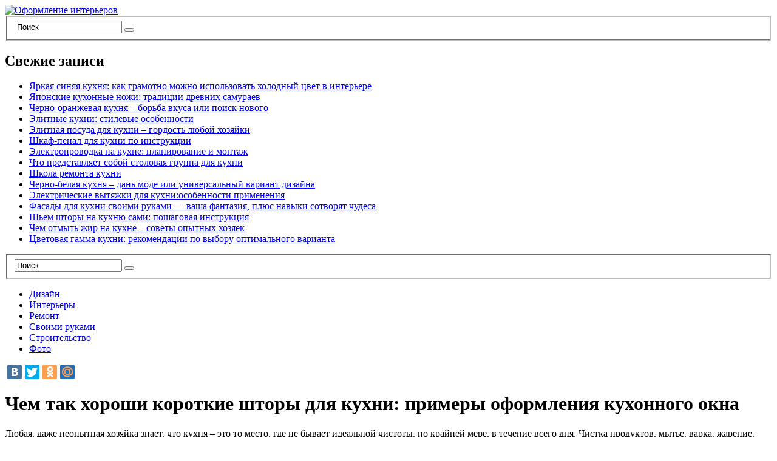

--- FILE ---
content_type: text/html; charset=UTF-8
request_url: http://helvrm.ru/chem-tak-xoroshi-korotkie-shtory-dlya-kuxni-primery-oformleniya-kuxonnogo-okna/
body_size: 12681
content:
<!DOCTYPE html PUBLIC "-//W3C//DTD XHTML 1.1//EN" "http://www.w3.org/TR/xhtml11/DTD/xhtml11.dtd">
<html xmlns="http://www.w3.org/1999/xhtml" dir="ltr" xml:lang="ru-RU">
    <head>
	    <meta name='yandex-verification' content='564ed487dfe67aa0' />
        <meta http-equiv="Content-Type" content="text/html; charset=UTF-8" />
        <title>Чем так хороши короткие шторы для кухни: примеры оформления кухонного окна | Оформление интерьеров</title>
        <meta http-equiv="Content-language" content="ru-RU" />
		<link rel="profile" href="http://gmpg.org/xfn/11" />
        <link rel="shortcut icon" href="http://helvrm.ru/favicon.ico" type="image/x-icon" />
        <link rel="stylesheet" type="text/css" media="all" href="http://helvrm.ru/wp-content/themes/sight/style.css" />
        <!--[if IE]><link rel="stylesheet" type="text/css" media="all" href="http://helvrm.ru/wp-content/themes/sight/ie.css" /><![endif]-->

        <link rel="alternate" type="application/rss+xml" title="Оформление интерьеров &raquo; Лента" href="http://helvrm.ru/feed/" />
<link rel="alternate" type="application/rss+xml" title="Оформление интерьеров &raquo; Лента комментариев" href="http://helvrm.ru/comments/feed/" />
<link rel="alternate" type="application/rss+xml" title="Оформление интерьеров &raquo; Лента комментариев к &laquo;Чем так хороши короткие шторы для кухни: примеры оформления кухонного окна&raquo;" href="http://helvrm.ru/chem-tak-xoroshi-korotkie-shtory-dlya-kuxni-primery-oformleniya-kuxonnogo-okna/feed/" />
<link rel="EditURI" type="application/rsd+xml" title="RSD" href="http://helvrm.ru/xmlrpc.php?rsd" />
<link rel="wlwmanifest" type="application/wlwmanifest+xml" href="http://helvrm.ru/wp-includes/wlwmanifest.xml" /> 
<link rel='prev' title='Профиль для натяжных потолков: основные виды' href='http://helvrm.ru/profil-dlya-natyazhnyx-potolkov-osnovnye-vidy/' />
<link rel='next' title='Черная кухня: 25 стильных интерьеров кухни черного цвета' href='http://helvrm.ru/chernaya-kuxnya-25-stilnyx-intererov-kuxni-chernogo-cveta/' />
<meta name="generator" content="WordPress 3.8.24" />
<link rel='canonical' href='http://helvrm.ru/chem-tak-xoroshi-korotkie-shtory-dlya-kuxni-primery-oformleniya-kuxonnogo-okna/' />
<link rel='shortlink' href='http://helvrm.ru/?p=9791' />
<!-- SEO by Meta Keywords Generator : techphernalia.com v1.10 start-->
<meta name="keywords" content="Чем так хороши короткие шторы для кухни: примеры оформления кухонного окна, Чем, так, хороши, короткие, шторы, для, кухни:, примеры, оформления, кухонного, окна, Оформление интерьеров, Оформление, интерьеров, " />
<meta name="description" content="Любая, даже неопытная хозяйка знает, что кухня – это то место, где не бывает идеальной чистоты, по крайней мер�" />
<!-- SEO by Meta Keywords Generator : techphernalia.com v1.10 end-->

	</head>
	<body >
        <div class="wrapper">

            <div class="header clear">
                <div class="logo">
                    <a href="http://helvrm.ru"><img src="http://helvrm.ru/wp-content/themes/sight/images/logo.png" alt="Оформление интерьеров"/></a>
                </div>

                <div class="site-description"><div class="search">
    <form method="get" id="searchform" action="http://helvrm.ru">
        <fieldset>
            <input name="s" type="text" onfocus="if(this.value=='Поиск') this.value='';" onblur="if(this.value=='') this.value='Поиск';" value="Поиск" />
            <button type="submit"></button>
        </fieldset>
    </form>
</div></div>		<div class="site-description">		<h2 class="widgettitle">Свежие записи</h2>
		<ul>
					<li>
				<a href="http://helvrm.ru/yarkaya-sinyaya-kuxnya-kak-gramotno-mozhno-ispolzovat-xolodnyj-cvet-v-interere/">Яркая синяя кухня: как грамотно можно использовать холодный цвет в интерьере</a>
						</li>
					<li>
				<a href="http://helvrm.ru/yaponskie-kuxonnye-nozhi-tradicii-drevnix-samuraev/">Японские кухонные ножи: традиции древних самураев</a>
						</li>
					<li>
				<a href="http://helvrm.ru/cherno-oranzhevaya-kuxnya-borba-vkusa-ili-poisk-novogo/">Черно-оранжевая кухня – борьба вкуса или поиск нового</a>
						</li>
					<li>
				<a href="http://helvrm.ru/elitnye-kuxni-stilevye-osobennosti/">Элитные кухни: стилевые особенности</a>
						</li>
					<li>
				<a href="http://helvrm.ru/elitnaya-posuda-dlya-kuxni-gordost-lyuboj-xozyajki/">Элитная посуда для кухни – гордость любой хозяйки</a>
						</li>
					<li>
				<a href="http://helvrm.ru/shkaf-penal-dlya-kuxni-po-instrukcii/">Шкаф-пенал для кухни по инструкции</a>
						</li>
					<li>
				<a href="http://helvrm.ru/elektroprovodka-na-kuxne-planirovanie-i-montazh/">Электропроводка на кухне: планирование и монтаж</a>
						</li>
					<li>
				<a href="http://helvrm.ru/chto-predstavlyaet-soboj-stolovaya-gruppa-dlya-kuxni/">Что представляет собой столовая группа для кухни</a>
						</li>
					<li>
				<a href="http://helvrm.ru/shkola-remonta-kuxni/">Школа ремонта кухни</a>
						</li>
					<li>
				<a href="http://helvrm.ru/cherno-belaya-kuxnya-dan-mode-ili-universalnyj-variant-dizajna/">Черно-белая кухня – дань моде или универсальный вариант дизайна</a>
						</li>
					<li>
				<a href="http://helvrm.ru/elektricheskie-vytyazhki-dlya-kuxni-osobennosti-primeneniya/">Электрические вытяжки для кухни:особенности применения</a>
						</li>
					<li>
				<a href="http://helvrm.ru/fasady-dlya-kuxni-svoimi-rukami-vasha-fantaziya-plyus-navyki-sotvoryat-chudesa/">Фасады для кухни своими руками &#8212; ваша фантазия, плюс навыки сотворят чудеса</a>
						</li>
					<li>
				<a href="http://helvrm.ru/shem-shtory-na-kuxnyu-sami-poshagovaya-instrukciya/">Шьем шторы на кухню сами: пошаговая инструкция</a>
						</li>
					<li>
				<a href="http://helvrm.ru/chem-otmyt-zhir-na-kuxne-sovety-opytnyx-xozyaek/">Чем отмыть жир на кухне – советы опытных хозяек</a>
						</li>
					<li>
				<a href="http://helvrm.ru/cvetovaya-gamma-kuxni-rekomendacii-po-vyboru-optimalnogo-varianta/">Цветовая гамма кухни: рекомендации по выбору оптимального варианта</a>
						</li>
				</ul>
		</div>
                <div class="search">
    <form method="get" id="searchform" action="http://helvrm.ru">
        <fieldset>
            <input name="s" type="text" onfocus="if(this.value=='Поиск') this.value='';" onblur="if(this.value=='') this.value='Поиск';" value="Поиск" />
            <button type="submit"></button>
        </fieldset>
    </form>
</div>
                
            </div>

            <div class="nav"><ul id="dd" class="dd"><li id="menu-item-9820" class="menu-item menu-item-type-taxonomy menu-item-object-category menu-item-9820"><a href="http://helvrm.ru/category/dizajn/">Дизайн</a></li>
<li id="menu-item-9821" class="menu-item menu-item-type-taxonomy menu-item-object-category menu-item-9821"><a href="http://helvrm.ru/category/interery/">Интерьеры</a></li>
<li id="menu-item-9822" class="menu-item menu-item-type-taxonomy menu-item-object-category menu-item-9822"><a href="http://helvrm.ru/category/remont/">Ремонт</a></li>
<li id="menu-item-9823" class="menu-item menu-item-type-taxonomy menu-item-object-category menu-item-9823"><a href="http://helvrm.ru/category/svoimi-rukami/">Своими руками</a></li>
<li id="menu-item-9824" class="menu-item menu-item-type-taxonomy menu-item-object-category menu-item-9824"><a href="http://helvrm.ru/category/stroitelstvo/">Строительство</a></li>
<li id="menu-item-9825" class="menu-item menu-item-type-taxonomy menu-item-object-category menu-item-9825"><a href="http://helvrm.ru/category/foto/">Фото</a></li>
</ul></div>
            <!-- Container -->
            <div id="container" class="clear">
                <!-- Content -->
                <div id="content">


  
            
		<noindex>
		<script type="text/javascript" src="//yandex.st/share/share.js" charset="utf-8"></script>
<div class="yashare-auto-init" data-yashareL10n="ru" data-yashareQuickServices="yaru,vkontakte,facebook,twitter,odnoklassniki,moimir" data-yashareTheme="counter"></div> 
		</noindex>
		
        <div class="entry">
            <div class="post-9791 post type-post status-publish format-standard hentry single clear" id="post_9791">
                <div class="post-meta"><h1>Чем так хороши короткие шторы для кухни: примеры оформления кухонного окна</h1></div>
                <div class="post-content">
				
<p>Любая, даже неопытная хозяйка знает, что кухня – это то место, где не бывает идеальной чистоты, по крайней мере, в течение всего дня. Чистка продуктов, мытье, варка, жарение, тушение и запекание – это прямая дорожка не только к вкусным блюдам, но и к целому ряду неудобств, таких как грязь, пыль и копоть. Как же быть, если окошко в кухне расположено прямо у плиты, а оформить его в необычном и современном стиле очень хочется? Есть прекрасное решение – короткие шторы для кухни, с помощью которых можно красиво декорировать кухонное окно и максимально уберечь сами шторки от воздействия негативных кухонных «факторов».<br />
<img src="http://helvrm.ru/wp-content/uploads/2014/08/wpid-lyubaya_daje_neopitnaya_xozyaika_znaet_chto_kuxnya__eto_t.jpg" alt="Чем так хороши короткие шторы для кухни: примеры оформления кухонного окна" title="Чем так хороши короткие шторы для кухни: примеры оформления кухонного окна" class="aligncenter"/><span id="more-9791"></span>Короткая штора для оформления окна у мойки</p>
<h2 id="a_menu">Содержание</h2>
<p>Виды современных штор для кухни<br />
Чем так удобны короткие шторы для кухни<br />
Варианты коротеньких кухонных шторок и занавесок<br />
Как украсить короткие  шторы<br />
Фото примеры оформления окна на кухне</p>
<h2 id='h2_0'> ^ Виды современных штор для кухни</h2>
<p>Сегодня разнообразие штор для окон просто потрясающее, и кухонные шторы в этом плане не стали исключением. Что предлагают дизайнеры для оформления кухонных окон?<br />
Шторы, которые поднимаются вверх:<br />
- римские, собирающиеся горизонтальными, строгими и стильными складками,<br />
- горизонтальные жалюзи с неширокими ламелями<br />
- жалюзи-плиссе, изящно сложенные в мелкие складочки<br />
- рулонные шторы, «уезжающие» вверх внутрь цилиндрического карниза<br />
<img src="http://helvrm.ru/wp-content/uploads/2014/08/wpid-lyubaya_daje_neopitnaya_xozyaika_znaet_chto_kuxnya__eto_t_2.jpg" alt="Чем так хороши короткие шторы для кухни: примеры оформления кухонного окна" title="Чем так хороши короткие шторы для кухни: примеры оформления кухонного окна" class="aligncenter"/>Римские шторы для кухни<br />
Шторы, которые можно раздвинуть в одну или две стороны:<br />
- классические портьерные<br />
- вертикальные жалюзи<br />
- японские (панельные) шторы<br />
<img src="http://helvrm.ru/wp-content/uploads/2014/08/wpid-lyubaya_daje_neopitnaya_xozyaika_znaet_chto_kuxnya__eto_t_3.jpg" alt="Чем так хороши короткие шторы для кухни: примеры оформления кухонного окна" title="Чем так хороши короткие шторы для кухни: примеры оформления кухонного окна" class="aligncenter"/>Короткие раздвижные шторки<br />
Шторы, предназначенные для неподвижного декорирования верхней части окна:<br />
- ламбрекены из мягких, драпирующихся материалов, которые оформляются оборками, складками и тесьмой<br />
- ламбрекены на твердой, жесткой основе, которые крепятся к карнизу, маскируют его и являются отличным средством для декорирования окна<br />
<img src="http://helvrm.ru/wp-content/uploads/2014/08/wpid-lyubaya_daje_neopitnaya_xozyaika_znaet_chto_kuxnya__eto_t_4.jpg" alt="Чем так хороши короткие шторы для кухни: примеры оформления кухонного окна" title="Чем так хороши короткие шторы для кухни: примеры оформления кухонного окна" class="aligncenter"/>Кухонные занавески в деревенском стиле с мягким ламбрекеном</p>
<h2 id='h2_1'> ^ Чем так удобны короткие шторы для кухни</h2>
<p>Безусловно, короткие кухонные шторы должны непременно отвечать всем традиционным требованиям: закрывать наше жилье от любопытных глаз, защищать от солнечных лучей, быть удобными в использовании, и, конечно, служить украшением кухонного интерьера. Но вместе с тем они ни в коем случае не должны мешать процессу приготовления пищи, препятствовать естественному освещению, и создавать излишние хлопоты при уходе за ними. Как совместить все эти требования? Ответ очень прост – оформить окошко на кухне короткими шторами.<br />
<img src="http://helvrm.ru/wp-content/uploads/2014/08/wpid-lyubaya_daje_neopitnaya_xozyaika_znaet_chto_kuxnya__eto_t_5.jpg" alt="Чем так хороши короткие шторы для кухни: примеры оформления кухонного окна" title="Чем так хороши короткие шторы для кухни: примеры оформления кухонного окна" class="aligncenter"/>Элегантный вариант оформления эркера<br />
В вашей кухне обеденный или разделочный стол располагаются прямо у окна? На одной из стен вашей кухни находится балконная дверь с соседствующим окошком? А может быть, у окна находится часть кухонного гарнитура с мойкой? Тогда короткие шторы для кухни – то, что вам нужно, ведь они не будут касаться стола, а значит, не будут мешать готовить обед для семьи, да и брызги воды или жира на них точно не попадут.<br />
<img src="http://helvrm.ru/wp-content/uploads/2014/08/wpid-lyubaya_daje_neopitnaya_xozyaika_znaet_chto_kuxnya__eto_t_6.jpg" alt="Чем так хороши короткие шторы для кухни: примеры оформления кухонного окна" title="Чем так хороши короткие шторы для кухни: примеры оформления кухонного окна" class="aligncenter"/>С помощью коротких шторок можно красиво декорировать кухонное окно и максимально уберечь сами шторки от воздействия негативных кухонных «факторов»<br />
Итак, какими же достоинствами обладают короткие кухонные шторы? Давайте рассмотрим это подробнее:<br />
такая конфигурация штор дает возможность задействовать дополнительное пространство рядом с окном;<br />
даже в зашторенном виде позволяют беспрепятственно подойти к подоконнику;<br />
если в кухне есть балконная дверь, то расположенное рядом окно как нельзя лучше подойдет для оформления короткой шторкой;<br />
кухня, окна в которой декорированы короткими шторами, зрительно выглядит воздушнее и просторнее;<br />
короткие занавески отлично справляются с ролью ярких цветовых акцентов, а если эксперимент с цветовыми «пятнами» окажется не совсем удачным, такие коротенькие шторки очень легко заменить;<br />
яркие шторы небольших размеров гораздо комфортнее для зрения, нежели большие, от пола до потолка;<br />
ухаживать за короткими шторками намного проще и удобнее – их очень легко снимать, стирать, гладить и вешать;<br />
огромное разнообразие дизайнерских решений дает возможность подобрать идеальный вариант для оформления кухни абсолютно в любом стиле.<br />
<img src="http://helvrm.ru/wp-content/uploads/2014/08/wpid-lyubaya_daje_neopitnaya_xozyaika_znaet_chto_kuxnya__eto_t_7.jpg" alt="Чем так хороши короткие шторы для кухни: примеры оформления кухонного окна" title="Чем так хороши короткие шторы для кухни: примеры оформления кухонного окна" class="aligncenter"/>Бамбуковые жалюзи для кухни</p>
<h2 id='h2_2'> ^ Варианты коротеньких кухонных шторок и занавесок</h2>
<p>«Огни большого города»<br />
Шторы так называемой «городской» конфигурации – это привычные для всех нас классические шторы, которые обычно находятся в жилых комнатах. Они могут состоять как из одной портьеры и перемещаться по карнизу, так и дополняться ажурными тюлевыми занавесями.<br />
<img src="http://helvrm.ru/wp-content/uploads/2014/08/wpid-lyubaya_daje_neopitnaya_xozyaika_znaet_chto_kuxnya__eto_t_8.jpg" alt="Чем так хороши короткие шторы для кухни: примеры оформления кухонного окна" title="Чем так хороши короткие шторы для кухни: примеры оформления кухонного окна" class="aligncenter"/>Торжественные французские шторы для оформления окна в обеденной зоне<br />
Шторы в городском стиле удобны, привычны в использовании, они с легкостью комбинируются с любой мебелью, создавая идеальное стилевое решение. Любая начинающая швея может самостоятельно оформить свою кухню яркими, необычными шторами – они несложны в пошиве. Однако у них есть и свои недостатки: классические шторы изготавливаются из тканых материалов, которые активно впитывают влагу, копоть и частички пыли, и хотя их легко снимать и стирать, частые стирки быстро выведут шторки «из строя», они потеряют первоначальные форму и цвет, ткань быстро износится.<br />
<img src="http://helvrm.ru/wp-content/uploads/2014/08/wpid-lyubaya_daje_neopitnaya_xozyaika_znaet_chto_kuxnya__eto_t_9.jpg" alt="Чем так хороши короткие шторы для кухни: примеры оформления кухонного окна" title="Чем так хороши короткие шторы для кухни: примеры оформления кухонного окна" class="aligncenter"/>Австрийская шторка для кухни<br />
«Домик в деревне»<br />
«Деревенские» короткие шторы сразу вызывают в памяти одноэтажные уютные домики, утопающие в зелени. По конструкции такие шторки очень просты: в верхней части оконного проема крепится оборка, а на нижней половине оконных створок – короткие занавесочки, раздвигающиеся в разные стороны (возможны варианты – занавеси могут быть на полную высоту окна, сдвигаться в одну из сторон).<br />
<img src="http://helvrm.ru/wp-content/uploads/2014/08/wpid-lyubaya_daje_neopitnaya_xozyaika_znaet_chto_kuxnya__eto_t_10.jpg" alt="Чем так хороши короткие шторы для кухни: примеры оформления кухонного окна" title="Чем так хороши короткие шторы для кухни: примеры оформления кухонного окна" class="aligncenter"/>«Деревенские» короткие шторы сразу вызывают в памяти одноэтажные уютные домики, утопающие в зелени<br />
Оборка сверху – это не что иное, как прародительница современного ламбрекена, и, между прочим, у наших бабушек эта часть «наряда» для окна играла очень большую роль. Вышитые вручную, украшенные аппликациями и кружевом, они могли многое сказать о хозяевах дома, об их состоятельности, о мастерстве хозяйки.<br />
<img src="http://helvrm.ru/wp-content/uploads/2014/08/wpid-lyubaya_daje_neopitnaya_xozyaika_znaet_chto_kuxnya__eto_t_11.jpg" alt="Чем так хороши короткие шторы для кухни: примеры оформления кухонного окна" title="Чем так хороши короткие шторы для кухни: примеры оформления кухонного окна" class="aligncenter"/>Пестрые шторки с прихватами в деревенском стиле в паре с современными жалюзи<br />
Современная штора на кухне – это попытка привнести в эту часть дома, где зачастую собирается на обед или ужин вся семья и творится таинство приготовления любимых блюд, немного гармонии и красоты, уюта и спокойствия.</p>
<script async src="//pagead2.googlesyndication.com/pagead/js/adsbygoogle.js"></script>
<!-- helvrm.ru - singl1 -->
<ins class="adsbygoogle"
     style="display:inline-block;width:300px;height:250px"
     data-ad-client="ca-pub-1037222935363590"
     data-ad-slot="6779041060"></ins>
<script>
(adsbygoogle = window.adsbygoogle || []).push({});
</script>


<script async src="//pagead2.googlesyndication.com/pagead/js/adsbygoogle.js"></script>
<!-- helvrm.ru - singl2 -->
<ins class="adsbygoogle"
     style="display:inline-block;width:300px;height:250px"
     data-ad-client="ca-pub-1037222935363590"
     data-ad-slot="9732507469"></ins>
<script>
(adsbygoogle = window.adsbygoogle || []).push({});
</script>



<h2 id='h2_3'> ^ Как украсить короткие  шторы</h2>
<p>Попробуйте оформить интерьер своей кухни в стиле «кантри» или «прованс» коротенькими занавесками. Для каждого варианта есть множество способов украсить, казалось бы, просто небольшие лоскуты материи, однако разнообразие дизайна поистине потрясает воображение: помимо традиционной вышивки «гладь», «ришелье» или «крестик», можно попробовать себя в качестве художника и расписать шторы в технике «батик». Очень кстати в рустикальном интерьере будет ткань в клетку или в мелкий цветочек, с нежным растительным орнаментом.<br />
<img src="http://helvrm.ru/wp-content/uploads/2014/08/wpid-lyubaya_daje_neopitnaya_xozyaika_znaet_chto_kuxnya__eto_t_12.jpg" alt="Чем так хороши короткие шторы для кухни: примеры оформления кухонного окна" title="Чем так хороши короткие шторы для кухни: примеры оформления кухонного окна" class="aligncenter"/>Очень кстати в рустикальном интерьере будет ткань в клетку или в мелкий цветочек, с нежным растительным орнаментом<br />
Знакомые традиционные шторы можно сделать намного интереснее и оригинальнее, если усложнить модели, декорируя их необычными отделочными деталями. В оформлении кухни можно использовать такой же текстиль, что и на шторах (или в аналогичном цветовом решении), при этом кухня «заиграет» новыми красками. Помогут в этом такие элементы интерьера, как скатерти, подушки на мягком уголке, прихватки или сиденья для кухонных табуретов.<br />
<img src="http://helvrm.ru/wp-content/uploads/2014/08/wpid-lyubaya_daje_neopitnaya_xozyaika_znaet_chto_kuxnya__eto_t_13.jpg" alt="Чем так хороши короткие шторы для кухни: примеры оформления кухонного окна" title="Чем так хороши короткие шторы для кухни: примеры оформления кухонного окна" class="aligncenter"/>Вязаная занавеска для кухни с тематическим орнаментом<br />
Важную роль в том, как будут выглядеть ваши шторы в кухонном интерьере, играет карниз. Станет ли он гармоничным дополнением для штор, или его придется «прятать» под ламбрекен – все нужно продумать заранее. Верно подобранный карниз может стать эффектным финальным акцентом всего дизайнерского решения, а вот неудачно выбранный – лишним поводом для огорчений.<br />
<img src="http://helvrm.ru/wp-content/uploads/2014/08/wpid-lyubaya_daje_neopitnaya_xozyaika_znaet_chto_kuxnya__eto_t_14.jpg" alt="Чем так хороши короткие шторы для кухни: примеры оформления кухонного окна" title="Чем так хороши короткие шторы для кухни: примеры оформления кухонного окна" class="aligncenter"/>Роскошные римские шторы с золотым принтом отлично смотрятся на окне с решетчатыми переплетами<br />
Ткань для коротких кухонных штор, найденная в соответствии с общим стилем, необычный ламбрекен или оборка для верха окна – все это может сделать самые обыкновенные «деревенские» занавески очень нарядными и интересными. Чего стоят, например, небольшие занавесочки, выполненные с эффектом ЗD! А изготовить такую красоту вполне под силу и вам, главное – иметь желание и настрой на успех!</p>
<h2 id='h2_4'> ^ Фото примеры оформления окна на кухне</h2>
<p><img src="http://helvrm.ru/wp-content/uploads/2014/08/wpid-lyubaya_daje_neopitnaya_xozyaika_znaet_chto_kuxnya__eto_t_15.jpg" alt="Чем так хороши короткие шторы для кухни: примеры оформления кухонного окна" title="Чем так хороши короткие шторы для кухни: примеры оформления кухонного окна" class="aligncenter"/>Коротенькая шторка для кухни в классическом стиле<br />
<img src="http://helvrm.ru/wp-content/uploads/2014/08/wpid-lyubaya_daje_neopitnaya_xozyaika_znaet_chto_kuxnya__eto_t_16.jpg" alt="Чем так хороши короткие шторы для кухни: примеры оформления кухонного окна" title="Чем так хороши короткие шторы для кухни: примеры оформления кухонного окна" class="aligncenter"/>Рулонная штора с веселым цветочным орнаментом<br />
<img src="http://helvrm.ru/wp-content/uploads/2014/08/wpid-lyubaya_daje_neopitnaya_xozyaika_znaet_chto_kuxnya__eto_t_17.jpg" alt="Чем так хороши короткие шторы для кухни: примеры оформления кухонного окна" title="Чем так хороши короткие шторы для кухни: примеры оформления кухонного окна" class="aligncenter"/>Занавески в стиле кафе<br />
<img src="http://helvrm.ru/wp-content/uploads/2014/08/wpid-lyubaya_daje_neopitnaya_xozyaika_znaet_chto_kuxnya__eto_t_18.jpg" alt="Чем так хороши короткие шторы для кухни: примеры оформления кухонного окна" title="Чем так хороши короткие шторы для кухни: примеры оформления кухонного окна" class="aligncenter"/>Оборка сверху – это не что иное, как прародительница современного ламбрекена<br />
<img src="http://helvrm.ru/wp-content/uploads/2014/08/wpid-lyubaya_daje_neopitnaya_xozyaika_znaet_chto_kuxnya__eto_t_19.jpg" alt="Чем так хороши короткие шторы для кухни: примеры оформления кухонного окна" title="Чем так хороши короткие шторы для кухни: примеры оформления кухонного окна" class="aligncenter"/>Легкая тюлевая занавеска<br />
<img src="http://helvrm.ru/wp-content/uploads/2014/08/wpid-lyubaya_daje_neopitnaya_xozyaika_znaet_chto_kuxnya__eto_t_20.jpg" alt="Чем так хороши короткие шторы для кухни: примеры оформления кухонного окна" title="Чем так хороши короткие шторы для кухни: примеры оформления кухонного окна" class="aligncenter"/>Короткая акцентная шторка в паре с &#171;римкой&#187;<br />
<img src="http://helvrm.ru/wp-content/uploads/2014/08/wpid-lyubaya_daje_neopitnaya_xozyaika_znaet_chto_kuxnya__eto_t_21.jpg" alt="Чем так хороши короткие шторы для кухни: примеры оформления кухонного окна" title="Чем так хороши короткие шторы для кухни: примеры оформления кухонного окна" class="aligncenter"/>Коротенькая пышная шторка для кухни в рустикальном стиле<br />
<img src="http://helvrm.ru/wp-content/uploads/2014/08/wpid-lyubaya_daje_neopitnaya_xozyaika_znaet_chto_kuxnya__eto_t_22.jpg" alt="Чем так хороши короткие шторы для кухни: примеры оформления кухонного окна" title="Чем так хороши короткие шторы для кухни: примеры оформления кухонного окна" class="aligncenter"/>Лаконичные римские шторы</p>
</p>				
				
			<script async src="//pagead2.googlesyndication.com/pagead/js/adsbygoogle.js"></script>
<!-- helvrm.ru  - text -->
<ins class="adsbygoogle"
     style="display:inline-block;width:320px;height:100px"
     data-ad-client="ca-pub-1037222935363590"
     data-ad-slot="3685973865"></ins>
<script>
(adsbygoogle = window.adsbygoogle || []).push({});
</script>	
				</div>
                <div class="post-footer"></div>
            </div>
            <div class="post-navigation clear">
                                                            <a class="post-prev" href="http://helvrm.ru/profil-dlya-natyazhnyx-potolkov-osnovnye-vidy/"><em>Предыдущая страница</em><span>Профиль для натяжных потолков: основные виды</span></a>
                                                                <a class="post-next" href="http://helvrm.ru/chernaya-kuxnya-25-stilnyx-intererov-kuxni-chernogo-cveta/"><em>Следующая страница</em><span>Черная кухня: 25 стильных интерьеров кухни черного цвета</span></a>
                                    <div class="line"></div>
            </div>
        </div>

            
            </div>
            <!-- /Content -->

            <script async src="//pagead2.googlesyndication.com/pagead/js/adsbygoogle.js"></script>
<!-- helvrm.ru - sidebar -->
<ins class="adsbygoogle"
     style="display:inline-block;width:300px;height:600px"
     data-ad-client="ca-pub-1037222935363590"
     data-ad-slot="1827464262"></ins>
<script>
(adsbygoogle = window.adsbygoogle || []).push({});
</script>


<div class="sidebar">


    
                <div class="widget widget_recentposts_thumbnail">            <h3>Новое на сайте</h3><div class="widget-body clear">
            
                <a href="http://helvrm.ru/yarkaya-sinyaya-kuxnya-kak-gramotno-mozhno-ispolzovat-xolodnyj-cvet-v-interere/" class="rpthumb clear">
                                        <span class="rpthumb-title" >Яркая синяя кухня: как грамотно можно использовать холодный цвет в интерьере</span>
                    <span class="rpthumb-date" >01 Ноя 2014</span>
                </a>

            
                <a href="http://helvrm.ru/yaponskie-kuxonnye-nozhi-tradicii-drevnix-samuraev/" class="rpthumb clear">
                                        <span class="rpthumb-title" >Японские кухонные ножи: традиции древних самураев</span>
                    <span class="rpthumb-date" >01 Ноя 2014</span>
                </a>

            
                <a href="http://helvrm.ru/cherno-oranzhevaya-kuxnya-borba-vkusa-ili-poisk-novogo/" class="rpthumb clear">
                                        <span class="rpthumb-title" >Черно-оранжевая кухня – борьба вкуса или поиск нового</span>
                    <span class="rpthumb-date" >01 Ноя 2014</span>
                </a>

            
                <a href="http://helvrm.ru/elitnye-kuxni-stilevye-osobennosti/" class="rpthumb clear">
                                        <span class="rpthumb-title" >Элитные кухни: стилевые особенности</span>
                    <span class="rpthumb-date" >01 Ноя 2014</span>
                </a>

            
                <a href="http://helvrm.ru/elitnaya-posuda-dlya-kuxni-gordost-lyuboj-xozyajki/" class="rpthumb clear">
                                        <span class="rpthumb-title" >Элитная посуда для кухни – гордость любой хозяйки</span>
                    <span class="rpthumb-date" >01 Ноя 2014</span>
                </a>

            
                <a href="http://helvrm.ru/shkaf-penal-dlya-kuxni-po-instrukcii/" class="rpthumb clear">
                                        <span class="rpthumb-title" >Шкаф-пенал для кухни по инструкции</span>
                    <span class="rpthumb-date" >31 Окт 2014</span>
                </a>

            
                <a href="http://helvrm.ru/elektroprovodka-na-kuxne-planirovanie-i-montazh/" class="rpthumb clear">
                                        <span class="rpthumb-title" >Электропроводка на кухне: планирование и монтаж</span>
                    <span class="rpthumb-date" >31 Окт 2014</span>
                </a>

            
                <a href="http://helvrm.ru/chto-predstavlyaet-soboj-stolovaya-gruppa-dlya-kuxni/" class="rpthumb clear">
                                        <span class="rpthumb-title" >Что представляет собой столовая группа для кухни</span>
                    <span class="rpthumb-date" >31 Окт 2014</span>
                </a>

            
                <a href="http://helvrm.ru/shkola-remonta-kuxni/" class="rpthumb clear">
                                        <span class="rpthumb-title" >Школа ремонта кухни</span>
                    <span class="rpthumb-date" >30 Окт 2014</span>
                </a>

            
                <a href="http://helvrm.ru/cherno-belaya-kuxnya-dan-mode-ili-universalnyj-variant-dizajna/" class="rpthumb clear">
                                        <span class="rpthumb-title" >Черно-белая кухня – дань моде или универсальный вариант дизайна</span>
                    <span class="rpthumb-date" >30 Окт 2014</span>
                </a>

            
                <a href="http://helvrm.ru/elektricheskie-vytyazhki-dlya-kuxni-osobennosti-primeneniya/" class="rpthumb clear">
                                        <span class="rpthumb-title" >Электрические вытяжки для кухни:особенности применения</span>
                    <span class="rpthumb-date" >30 Окт 2014</span>
                </a>

            
                <a href="http://helvrm.ru/fasady-dlya-kuxni-svoimi-rukami-vasha-fantaziya-plyus-navyki-sotvoryat-chudesa/" class="rpthumb clear">
                                        <span class="rpthumb-title" >Фасады для кухни своими руками &#8212; ваша фантазия, плюс навыки сотворят чудеса</span>
                    <span class="rpthumb-date" >30 Окт 2014</span>
                </a>

            
                <a href="http://helvrm.ru/shem-shtory-na-kuxnyu-sami-poshagovaya-instrukciya/" class="rpthumb clear">
                                        <span class="rpthumb-title" >Шьем шторы на кухню сами: пошаговая инструкция</span>
                    <span class="rpthumb-date" >30 Окт 2014</span>
                </a>

            
                <a href="http://helvrm.ru/chem-otmyt-zhir-na-kuxne-sovety-opytnyx-xozyaek/" class="rpthumb clear">
                                        <span class="rpthumb-title" >Чем отмыть жир на кухне – советы опытных хозяек</span>
                    <span class="rpthumb-date" >29 Окт 2014</span>
                </a>

            
                <a href="http://helvrm.ru/cvetovaya-gamma-kuxni-rekomendacii-po-vyboru-optimalnogo-varianta/" class="rpthumb clear">
                                        <span class="rpthumb-title" >Цветовая гамма кухни: рекомендации по выбору оптимального варианта</span>
                    <span class="rpthumb-date" >29 Окт 2014</span>
                </a>

            
            </div></div>                  
		  <h3>Организации по городам</h3>
	
          <ul>
<li class="categories">Рубрики<ul>	<li class="cat-item cat-item-2"><a href="http://helvrm.ru/category/navigation/" title="Просмотреть все записи в рубрике &laquo;Navigation&raquo;">Navigation</a> (<a href="http://helvrm.ru/category/navigation/feed/" title="RSS">RSS</a>) (6)
</li>
	<li class="cat-item cat-item-26"><a href="http://helvrm.ru/category/post-format-aside/" title="Просмотреть все записи в рубрике &laquo;post-format-aside&raquo;">post-format-aside</a> (<a href="http://helvrm.ru/category/post-format-aside/feed/" title="RSS">RSS</a>) (20)
</li>
	<li class="cat-item cat-item-36"><a href="http://helvrm.ru/category/astraxan/" title="Просмотреть все записи в рубрике &laquo;Астрахань&raquo;">Астрахань</a> (<a href="http://helvrm.ru/category/astraxan/feed/" title="RSS">RSS</a>) (1)
</li>
	<li class="cat-item cat-item-35"><a href="http://helvrm.ru/category/bryansk/" title="Просмотреть все записи в рубрике &laquo;Брянск&raquo;">Брянск</a> (<a href="http://helvrm.ru/category/bryansk/feed/" title="RSS">RSS</a>) (1)
</li>
	<li class="cat-item cat-item-44"><a href="http://helvrm.ru/category/velikijnovgorod/" title="Просмотреть все записи в рубрике &laquo;ВеликийНовгород&raquo;">ВеликийНовгород</a> (<a href="http://helvrm.ru/category/velikijnovgorod/feed/" title="RSS">RSS</a>) (1)
</li>
	<li class="cat-item cat-item-9"><a href="http://helvrm.ru/category/video/" title="Просмотреть все записи в рубрике &laquo;Видео&raquo;">Видео</a> (<a href="http://helvrm.ru/category/video/feed/" title="RSS">RSS</a>) (79)
</li>
	<li class="cat-item cat-item-57"><a href="http://helvrm.ru/category/vladivostok/" title="Просмотреть все записи в рубрике &laquo;Владивосток&raquo;">Владивосток</a> (<a href="http://helvrm.ru/category/vladivostok/feed/" title="RSS">RSS</a>) (1)
</li>
	<li class="cat-item cat-item-53"><a href="http://helvrm.ru/category/voronezh/" title="Просмотреть все записи в рубрике &laquo;Воронеж&raquo;">Воронеж</a> (<a href="http://helvrm.ru/category/voronezh/feed/" title="RSS">RSS</a>) (3)
</li>
	<li class="cat-item cat-item-4"><a href="http://helvrm.ru/category/dizajn/" title="Просмотреть все записи в рубрике &laquo;Дизайн&raquo;">Дизайн</a> (<a href="http://helvrm.ru/category/dizajn/feed/" title="RSS">RSS</a>) (77)
</li>
	<li class="cat-item cat-item-23"><a href="http://helvrm.ru/category/ekaterinburg/" title="Просмотреть все записи в рубрике &laquo;Екатеринбург&raquo;">Екатеринбург</a> (<a href="http://helvrm.ru/category/ekaterinburg/feed/" title="RSS">RSS</a>) (12)
</li>
	<li class="cat-item cat-item-30"><a href="http://helvrm.ru/category/izhevsk/" title="Просмотреть все записи в рубрике &laquo;Ижевск&raquo;">Ижевск</a> (<a href="http://helvrm.ru/category/izhevsk/feed/" title="RSS">RSS</a>) (4)
</li>
	<li class="cat-item cat-item-10"><a href="http://helvrm.ru/category/interery/" title="Просмотреть все записи в рубрике &laquo;Интерьеры&raquo;">Интерьеры</a> (<a href="http://helvrm.ru/category/interery/feed/" title="RSS">RSS</a>) (117)
</li>
	<li class="cat-item cat-item-24"><a href="http://helvrm.ru/category/irkutsk/" title="Просмотреть все записи в рубрике &laquo;Иркутск&raquo;">Иркутск</a> (<a href="http://helvrm.ru/category/irkutsk/feed/" title="RSS">RSS</a>) (3)
</li>
	<li class="cat-item cat-item-45"><a href="http://helvrm.ru/category/kav-min-vody/" title="Просмотреть все записи в рубрике &laquo;Кав.Мин.Воды&raquo;">Кав.Мин.Воды</a> (<a href="http://helvrm.ru/category/kav-min-vody/feed/" title="RSS">RSS</a>) (1)
</li>
	<li class="cat-item cat-item-42"><a href="http://helvrm.ru/category/kazan/" title="Просмотреть все записи в рубрике &laquo;Казань&raquo;">Казань</a> (<a href="http://helvrm.ru/category/kazan/feed/" title="RSS">RSS</a>) (5)
</li>
	<li class="cat-item cat-item-52"><a href="http://helvrm.ru/category/kaliningrad/" title="Просмотреть все записи в рубрике &laquo;Калининград&raquo;">Калининград</a> (<a href="http://helvrm.ru/category/kaliningrad/feed/" title="RSS">RSS</a>) (1)
</li>
	<li class="cat-item cat-item-13"><a href="http://helvrm.ru/category/kaluga/" title="Просмотреть все записи в рубрике &laquo;Калуга&raquo;">Калуга</a> (<a href="http://helvrm.ru/category/kaluga/feed/" title="RSS">RSS</a>) (2)
</li>
	<li class="cat-item cat-item-41"><a href="http://helvrm.ru/category/kirov/" title="Просмотреть все записи в рубрике &laquo;Киров&raquo;">Киров</a> (<a href="http://helvrm.ru/category/kirov/feed/" title="RSS">RSS</a>) (1)
</li>
	<li class="cat-item cat-item-43"><a href="http://helvrm.ru/category/komsomolsk-na-amure/" title="Просмотреть все записи в рубрике &laquo;Комсомольск-на-Амуре&raquo;">Комсомольск-на-Амуре</a> (<a href="http://helvrm.ru/category/komsomolsk-na-amure/feed/" title="RSS">RSS</a>) (1)
</li>
	<li class="cat-item cat-item-29"><a href="http://helvrm.ru/category/krasnodar/" title="Просмотреть все записи в рубрике &laquo;Краснодар&raquo;">Краснодар</a> (<a href="http://helvrm.ru/category/krasnodar/feed/" title="RSS">RSS</a>) (14)
</li>
	<li class="cat-item cat-item-12"><a href="http://helvrm.ru/category/krasnoyarsk/" title="Просмотреть все записи в рубрике &laquo;Красноярск&raquo;">Красноярск</a> (<a href="http://helvrm.ru/category/krasnoyarsk/feed/" title="RSS">RSS</a>) (3)
</li>
	<li class="cat-item cat-item-47"><a href="http://helvrm.ru/category/kursk/" title="Просмотреть все записи в рубрике &laquo;Курск&raquo;">Курск</a> (<a href="http://helvrm.ru/category/kursk/feed/" title="RSS">RSS</a>) (1)
</li>
	<li class="cat-item cat-item-18"><a href="http://helvrm.ru/category/moskva/" title="Просмотреть все записи в рубрике &laquo;Москва&raquo;">Москва</a> (<a href="http://helvrm.ru/category/moskva/feed/" title="RSS">RSS</a>) (27)
</li>
	<li class="cat-item cat-item-51"><a href="http://helvrm.ru/category/murmansk/" title="Просмотреть все записи в рубрике &laquo;Мурманск&raquo;">Мурманск</a> (<a href="http://helvrm.ru/category/murmansk/feed/" title="RSS">RSS</a>) (1)
</li>
	<li class="cat-item cat-item-55"><a href="http://helvrm.ru/category/nizhnekamsk/" title="Просмотреть все записи в рубрике &laquo;Нижнекамск&raquo;">Нижнекамск</a> (<a href="http://helvrm.ru/category/nizhnekamsk/feed/" title="RSS">RSS</a>) (1)
</li>
	<li class="cat-item cat-item-27"><a href="http://helvrm.ru/category/nizhnijnovgorod/" title="Просмотреть все записи в рубрике &laquo;НижнийНовгород&raquo;">НижнийНовгород</a> (<a href="http://helvrm.ru/category/nizhnijnovgorod/feed/" title="RSS">RSS</a>) (3)
</li>
	<li class="cat-item cat-item-28"><a href="http://helvrm.ru/category/novorossijsk/" title="Просмотреть все записи в рубрике &laquo;Новороссийск&raquo;">Новороссийск</a> (<a href="http://helvrm.ru/category/novorossijsk/feed/" title="RSS">RSS</a>) (1)
</li>
	<li class="cat-item cat-item-17"><a href="http://helvrm.ru/category/novosibirsk/" title="Просмотреть все записи в рубрике &laquo;Новосибирск&raquo;">Новосибирск</a> (<a href="http://helvrm.ru/category/novosibirsk/feed/" title="RSS">RSS</a>) (8)
</li>
	<li class="cat-item cat-item-11"><a href="http://helvrm.ru/category/organizacii/" title="Просмотреть все записи в рубрике &laquo;Организации&raquo;">Организации</a> (<a href="http://helvrm.ru/category/organizacii/feed/" title="RSS">RSS</a>) (257)
</li>
	<li class="cat-item cat-item-38"><a href="http://helvrm.ru/category/orenburg/" title="Просмотреть все записи в рубрике &laquo;Оренбург&raquo;">Оренбург</a> (<a href="http://helvrm.ru/category/orenburg/feed/" title="RSS">RSS</a>) (3)
</li>
	<li class="cat-item cat-item-21"><a href="http://helvrm.ru/category/penza/" title="Просмотреть все записи в рубрике &laquo;Пенза&raquo;">Пенза</a> (<a href="http://helvrm.ru/category/penza/feed/" title="RSS">RSS</a>) (1)
</li>
	<li class="cat-item cat-item-20"><a href="http://helvrm.ru/category/perm/" title="Просмотреть все записи в рубрике &laquo;Пермь&raquo;">Пермь</a> (<a href="http://helvrm.ru/category/perm/feed/" title="RSS">RSS</a>) (2)
</li>
	<li class="cat-item cat-item-49"><a href="http://helvrm.ru/category/pskov/" title="Просмотреть все записи в рубрике &laquo;Псков&raquo;">Псков</a> (<a href="http://helvrm.ru/category/pskov/feed/" title="RSS">RSS</a>) (1)
</li>
	<li class="cat-item cat-item-6"><a href="http://helvrm.ru/category/remont/" title="Просмотреть все записи в рубрике &laquo;Ремонт&raquo;">Ремонт</a> (<a href="http://helvrm.ru/category/remont/feed/" title="RSS">RSS</a>) (148)
</li>
	<li class="cat-item cat-item-22"><a href="http://helvrm.ru/category/rostov-na-donu/" title="Просмотреть все записи в рубрике &laquo;Ростов-на-Дону&raquo;">Ростов-на-Дону</a> (<a href="http://helvrm.ru/category/rostov-na-donu/feed/" title="RSS">RSS</a>) (9)
</li>
	<li class="cat-item cat-item-15"><a href="http://helvrm.ru/category/ryazan/" title="Просмотреть все записи в рубрике &laquo;Рязань&raquo;">Рязань</a> (<a href="http://helvrm.ru/category/ryazan/feed/" title="RSS">RSS</a>) (3)
</li>
	<li class="cat-item cat-item-16"><a href="http://helvrm.ru/category/samara/" title="Просмотреть все записи в рубрике &laquo;Самара&raquo;">Самара</a> (<a href="http://helvrm.ru/category/samara/feed/" title="RSS">RSS</a>) (1)
</li>
	<li class="cat-item cat-item-60"><a href="http://helvrm.ru/category/samorezy/" title="Просмотреть все записи в рубрике &laquo;саморезы&raquo;">саморезы</a> (<a href="http://helvrm.ru/category/samorezy/feed/" title="RSS">RSS</a>) (1)
</li>
	<li class="cat-item cat-item-25"><a href="http://helvrm.ru/category/sankt-peterburg/" title="Просмотреть все записи в рубрике &laquo;Санкт-Петербург&raquo;">Санкт-Петербург</a> (<a href="http://helvrm.ru/category/sankt-peterburg/feed/" title="RSS">RSS</a>) (23)
</li>
	<li class="cat-item cat-item-19"><a href="http://helvrm.ru/category/saransk/" title="Просмотреть все записи в рубрике &laquo;Саранск&raquo;">Саранск</a> (<a href="http://helvrm.ru/category/saransk/feed/" title="RSS">RSS</a>) (2)
</li>
	<li class="cat-item cat-item-7"><a href="http://helvrm.ru/category/svoimi-rukami/" title="Просмотреть все записи в рубрике &laquo;Своими руками&raquo;">Своими руками</a> (<a href="http://helvrm.ru/category/svoimi-rukami/feed/" title="RSS">RSS</a>) (20)
</li>
	<li class="cat-item cat-item-58"><a href="http://helvrm.ru/category/sevastopol/" title="Просмотреть все записи в рубрике &laquo;Севастополь&raquo;">Севастополь</a> (<a href="http://helvrm.ru/category/sevastopol/feed/" title="RSS">RSS</a>) (1)
</li>
	<li class="cat-item cat-item-61"><a href="http://helvrm.ru/category/silikatnyj-kirpich/" title="Просмотреть все записи в рубрике &laquo;Силикатный кирпич&raquo;">Силикатный кирпич</a> (<a href="http://helvrm.ru/category/silikatnyj-kirpich/feed/" title="RSS">RSS</a>) (1)
</li>
	<li class="cat-item cat-item-40"><a href="http://helvrm.ru/category/smolensk/" title="Просмотреть все записи в рубрике &laquo;Смоленск&raquo;">Смоленск</a> (<a href="http://helvrm.ru/category/smolensk/feed/" title="RSS">RSS</a>) (1)
</li>
	<li class="cat-item cat-item-54"><a href="http://helvrm.ru/category/sochi/" title="Просмотреть все записи в рубрике &laquo;Сочи&raquo;">Сочи</a> (<a href="http://helvrm.ru/category/sochi/feed/" title="RSS">RSS</a>) (1)
</li>
	<li class="cat-item cat-item-48"><a href="http://helvrm.ru/category/stavropol/" title="Просмотреть все записи в рубрике &laquo;Ставрополь&raquo;">Ставрополь</a> (<a href="http://helvrm.ru/category/stavropol/feed/" title="RSS">RSS</a>) (1)
</li>
	<li class="cat-item cat-item-8"><a href="http://helvrm.ru/category/stroitelstvo/" title="Просмотреть все записи в рубрике &laquo;Строительство&raquo;">Строительство</a> (<a href="http://helvrm.ru/category/stroitelstvo/feed/" title="RSS">RSS</a>) (2)
</li>
	<li class="cat-item cat-item-56"><a href="http://helvrm.ru/category/tver/" title="Просмотреть все записи в рубрике &laquo;Тверь&raquo;">Тверь</a> (<a href="http://helvrm.ru/category/tver/feed/" title="RSS">RSS</a>) (1)
</li>
	<li class="cat-item cat-item-39"><a href="http://helvrm.ru/category/tomsk/" title="Просмотреть все записи в рубрике &laquo;Томск&raquo;">Томск</a> (<a href="http://helvrm.ru/category/tomsk/feed/" title="RSS">RSS</a>) (2)
</li>
	<li class="cat-item cat-item-32"><a href="http://helvrm.ru/category/tula/" title="Просмотреть все записи в рубрике &laquo;Тула&raquo;">Тула</a> (<a href="http://helvrm.ru/category/tula/feed/" title="RSS">RSS</a>) (2)
</li>
	<li class="cat-item cat-item-31"><a href="http://helvrm.ru/category/tyumen/" title="Просмотреть все записи в рубрике &laquo;Тюмень&raquo;">Тюмень</a> (<a href="http://helvrm.ru/category/tyumen/feed/" title="RSS">RSS</a>) (2)
</li>
	<li class="cat-item cat-item-50"><a href="http://helvrm.ru/category/ulyanovsk/" title="Просмотреть все записи в рубрике &laquo;Ульяновск&raquo;">Ульяновск</a> (<a href="http://helvrm.ru/category/ulyanovsk/feed/" title="RSS">RSS</a>) (1)
</li>
	<li class="cat-item cat-item-34"><a href="http://helvrm.ru/category/ufa/" title="Просмотреть все записи в рубрике &laquo;Уфа&raquo;">Уфа</a> (<a href="http://helvrm.ru/category/ufa/feed/" title="RSS">RSS</a>) (3)
</li>
	<li class="cat-item cat-item-5"><a href="http://helvrm.ru/category/foto/" title="Просмотреть все записи в рубрике &laquo;Фото&raquo;">Фото</a> (<a href="http://helvrm.ru/category/foto/feed/" title="RSS">RSS</a>) (311)
</li>
	<li class="cat-item cat-item-37"><a href="http://helvrm.ru/category/xabarovsk/" title="Просмотреть все записи в рубрике &laquo;Хабаровск&raquo;">Хабаровск</a> (<a href="http://helvrm.ru/category/xabarovsk/feed/" title="RSS">RSS</a>) (2)
</li>
	<li class="cat-item cat-item-46"><a href="http://helvrm.ru/category/chelyabinsk/" title="Просмотреть все записи в рубрике &laquo;Челябинск&raquo;">Челябинск</a> (<a href="http://helvrm.ru/category/chelyabinsk/feed/" title="RSS">RSS</a>) (3)
</li>
	<li class="cat-item cat-item-14"><a href="http://helvrm.ru/category/cherepovec/" title="Просмотреть все записи в рубрике &laquo;Череповец&raquo;">Череповец</a> (<a href="http://helvrm.ru/category/cherepovec/feed/" title="RSS">RSS</a>) (1)
</li>
	<li class="cat-item cat-item-59"><a href="http://helvrm.ru/category/yuzhno-saxalinsk/" title="Просмотреть все записи в рубрике &laquo;Южно-Сахалинск&raquo;">Южно-Сахалинск</a> (<a href="http://helvrm.ru/category/yuzhno-saxalinsk/feed/" title="RSS">RSS</a>) (1)
</li>
	<li class="cat-item cat-item-33"><a href="http://helvrm.ru/category/yaroslavl/" title="Просмотреть все записи в рубрике &laquo;Ярославль&raquo;">Ярославль</a> (<a href="http://helvrm.ru/category/yaroslavl/feed/" title="RSS">RSS</a>) (3)
</li>
</ul></li></ul>
		 
		 
		  
    </div>
            </div>
            <!-- /Container -->

			
		<script async="async" src="https://w.uptolike.com/widgets/v1/zp.js?pid=1525328" type="text/javascript"></script>
		

            <div class="footer">
			
			<div style="padding-bottom:10px; font-size:14px;">
					 </div>
			
                <p class="copyright">&copy; 2014 Все права защищены. <strong>Helvrm.ru</strong><br>
				0,249 секунд, 42 запросов</p>
				
				<p align="right">
				<noindex>
			<!--LiveInternet counter--><script type="text/javascript"><!--
document.write("<a href='//www.liveinternet.ru/click' "+
"target=_blank><img src='//counter.yadro.ru/hit?t18.11;r"+
escape(document.referrer)+((typeof(screen)=="undefined")?"":
";s"+screen.width+"*"+screen.height+"*"+(screen.colorDepth?
screen.colorDepth:screen.pixelDepth))+";u"+escape(document.URL)+
";"+Math.random()+
"' alt='' title='LiveInternet: показано число просмотров за 24"+
" часа, посетителей за 24 часа и за сегодня' "+
"border='0' width='88' height='31'><\/a>")
//--></script><!--/LiveInternet-->
</noindex>
				</p>
				<br>
				
				На сайте <a href="http://helvrm.ru"><strong>Helvrm.ru</strong></a> вы найдете, как сделать <strong>ремонт в квартире</strong>, <strong>оформление интерьера гостиной</strong>.
				Как <strong>отремонтировать дом своими руками</strong>, <strong>дизайн комнат</strong> и многое другое...
				
				
				
				<br>
            </div>
			<br><br><br><br><br><br>
        </div>
         
        
  
	</body>
</html>

--- FILE ---
content_type: text/html; charset=utf-8
request_url: https://www.google.com/recaptcha/api2/aframe
body_size: 266
content:
<!DOCTYPE HTML><html><head><meta http-equiv="content-type" content="text/html; charset=UTF-8"></head><body><script nonce="SwPfAhyNM1hBs11xoGKc1A">/** Anti-fraud and anti-abuse applications only. See google.com/recaptcha */ try{var clients={'sodar':'https://pagead2.googlesyndication.com/pagead/sodar?'};window.addEventListener("message",function(a){try{if(a.source===window.parent){var b=JSON.parse(a.data);var c=clients[b['id']];if(c){var d=document.createElement('img');d.src=c+b['params']+'&rc='+(localStorage.getItem("rc::a")?sessionStorage.getItem("rc::b"):"");window.document.body.appendChild(d);sessionStorage.setItem("rc::e",parseInt(sessionStorage.getItem("rc::e")||0)+1);localStorage.setItem("rc::h",'1769817350855');}}}catch(b){}});window.parent.postMessage("_grecaptcha_ready", "*");}catch(b){}</script></body></html>

--- FILE ---
content_type: application/javascript;charset=utf-8
request_url: https://w.uptolike.com/widgets/v1/version.js?cb=cb__utl_cb_share_1769817348530260
body_size: 397
content:
cb__utl_cb_share_1769817348530260('1ea92d09c43527572b24fe052f11127b');